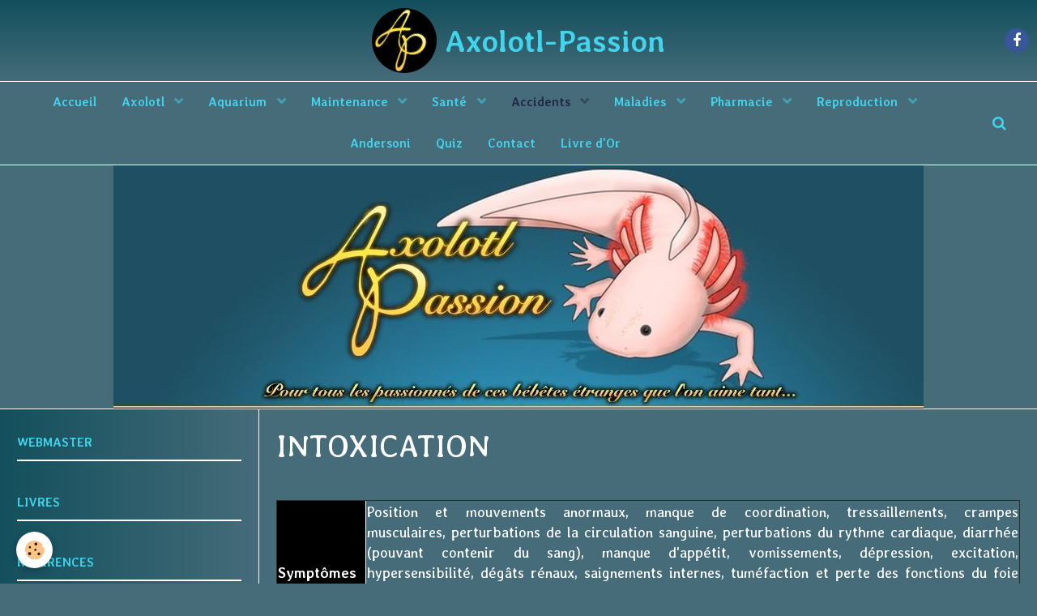

--- FILE ---
content_type: text/html; charset=UTF-8
request_url: https://www.axolotl-passion.net/pages/accidents/intoxication.html
body_size: 57694
content:
        
    
<!DOCTYPE html>
<html lang="fr" class="with-sidebar">
    <head>
        <title>Intoxication chez l'Axolotl</title>
        <!-- blogger / permalink -->
<meta http-equiv="Content-Type" content="text/html; charset=utf-8">
<!--[if IE]>
<meta http-equiv="X-UA-Compatible" content="IE=edge">
<![endif]-->
<meta name="viewport" content="width=device-width, initial-scale=1, maximum-scale=1.0, user-scalable=no">
<meta name="msapplication-tap-highlight" content="no">
  <meta property="og:title" content="Intoxication chez l'Axolotl"/>
  <meta property="og:url" content="https://www.axolotl-passion.net/pages/accidents/intoxication.html"/>
  <meta property="og:type" content="website"/>
  <link rel="canonical" href="https://www.axolotl-passion.net/pages/accidents/intoxication.html">
<meta name="generator" content="e-monsite (e-monsite.com)">

<link rel="icon" href="https://www.axolotl-passion.net/medias/site/favicon/favicon.ico">


<link href="https://fonts.googleapis.com/css?family=Averia%20Libre:300,400,700&amp;display=swap" rel="stylesheet">




                <meta name="apple-mobile-web-app-capable" content="yes">
        <meta name="apple-mobile-web-app-status-bar-style" content="black-translucent">

                
                
                
                 
        
        <link href="https://maxcdn.bootstrapcdn.com/font-awesome/4.7.0/css/font-awesome.min.css" rel="stylesheet">
        <link href="//www.axolotl-passion.net/themes/combined.css?v=6_1646067834_1045" rel="stylesheet">

        <!-- EMS FRAMEWORK -->
        <script src="//www.axolotl-passion.net/medias/static/themes/ems_framework/js/jquery.min.js"></script>
        <!-- HTML5 shim and Respond.js for IE8 support of HTML5 elements and media queries -->
        <!--[if lt IE 9]>
        <script src="//www.axolotl-passion.net/medias/static/themes/ems_framework/js/html5shiv.min.js"></script>
        <script src="//www.axolotl-passion.net/medias/static/themes/ems_framework/js/respond.min.js"></script>
        <![endif]-->

        <script src="//www.axolotl-passion.net/medias/static/themes/ems_framework/js/ems-framework.min.js?v=746"></script>

        <script src="https://www.axolotl-passion.net/themes/content.js?v=6_1646067834_1045&lang=fr"></script>

            <script src="//www.axolotl-passion.net/medias/static/js/rgpd-cookies/jquery.rgpd-cookies.js?v=746"></script>
    <script>
                                    $(document).ready(function() {
            $.RGPDCookies({
                theme: 'ems_framework',
                site: 'www.axolotl-passion.net',
                privacy_policy_link: '/about/privacypolicy/',
                cookies: [{"id":null,"favicon_url":"https:\/\/ssl.gstatic.com\/analytics\/20210414-01\/app\/static\/analytics_standard_icon.png","enabled":true,"model":"google_analytics","title":"Google Analytics","short_description":"Permet d'analyser les statistiques de consultation de notre site","long_description":"Indispensable pour piloter notre site internet, il permet de mesurer des indicateurs comme l\u2019affluence, les produits les plus consult\u00e9s, ou encore la r\u00e9partition g\u00e9ographique des visiteurs.","privacy_policy_url":"https:\/\/support.google.com\/analytics\/answer\/6004245?hl=fr","slug":"google-analytics"},{"id":null,"favicon_url":"","enabled":true,"model":"addthis","title":"AddThis","short_description":"Partage social","long_description":"Nous utilisons cet outil afin de vous proposer des liens de partage vers des plateformes tiers comme Twitter, Facebook, etc.","privacy_policy_url":"https:\/\/www.oracle.com\/legal\/privacy\/addthis-privacy-policy.html","slug":"addthis"}],
                modal_title: 'Gestion\u0020des\u0020cookies',
                modal_description: 'd\u00E9pose\u0020des\u0020cookies\u0020pour\u0020am\u00E9liorer\u0020votre\u0020exp\u00E9rience\u0020de\u0020navigation,\nmesurer\u0020l\u0027audience\u0020du\u0020site\u0020internet,\u0020afficher\u0020des\u0020publicit\u00E9s\u0020personnalis\u00E9es,\nr\u00E9aliser\u0020des\u0020campagnes\u0020cibl\u00E9es\u0020et\u0020personnaliser\u0020l\u0027interface\u0020du\u0020site.',
                privacy_policy_label: 'Consulter\u0020la\u0020politique\u0020de\u0020confidentialit\u00E9',
                check_all_label: 'Tout\u0020cocher',
                refuse_button: 'Refuser',
                settings_button: 'Param\u00E9trer',
                accept_button: 'Accepter',
                callback: function() {
                    // website google analytics case (with gtag), consent "on the fly"
                    if ('gtag' in window && typeof window.gtag === 'function') {
                        if (window.jsCookie.get('rgpd-cookie-google-analytics') === undefined
                            || window.jsCookie.get('rgpd-cookie-google-analytics') === '0') {
                            gtag('consent', 'update', {
                                'ad_storage': 'denied',
                                'analytics_storage': 'denied'
                            });
                        } else {
                            gtag('consent', 'update', {
                                'ad_storage': 'granted',
                                'analytics_storage': 'granted'
                            });
                        }
                    }
                }
            });
        });
    </script>

        <script async src="https://www.googletagmanager.com/gtag/js?id=G-4VN4372P6E"></script>
<script>
    window.dataLayer = window.dataLayer || [];
    function gtag(){dataLayer.push(arguments);}
    
    gtag('consent', 'default', {
        'ad_storage': 'denied',
        'analytics_storage': 'denied'
    });
    
    gtag('js', new Date());
    gtag('config', 'G-4VN4372P6E');
</script>

        
    <!-- Global site tag (gtag.js) -->
        <script async src="https://www.googletagmanager.com/gtag/js?id=UA-89309192-1"></script>
        <script>
        window.dataLayer = window.dataLayer || [];
        function gtag(){dataLayer.push(arguments);}

gtag('consent', 'default', {
            'ad_storage': 'denied',
            'analytics_storage': 'denied'
        });
        gtag('set', 'allow_ad_personalization_signals', false);
                gtag('js', new Date());
        gtag('config', 'UA-89309192-1');
    </script>
        <script type="application/ld+json">
    {
        "@context" : "https://schema.org/",
        "@type" : "WebSite",
        "name" : "Axolotl-Passion",
        "url" : "https://www.axolotl-passion.net/"
    }
</script>
            </head>
    <body id="pages_run_accidents_intoxication" class="pages">
        

        
        <!-- HEADER -->
                        
        <header id="header">
            <div id="header-container" class="fixed" data-justify="center">
                                <button type="button" class="btn btn-link fadeIn navbar-toggle">
                    <span class="icon-bar"></span>
                </button>
                
                                <a class="brand fadeIn" href="https://www.axolotl-passion.net/" data-direction="horizontal_c">
                                        <img src="https://www.axolotl-passion.net/medias/site/logos/circle-cropped.png" alt="axolotlpassion" class="logo">
                                                            <span class="brand-titles">
                        <span class="brand-title">Axolotl-Passion</span>
                                            </span>
                                    </a>
                
                
                                <div class="quick-access">
                                                                                            <ul class="social-links-list">
        <li>
        <a href="https://www.facebook.com/groups/390166324794401" class="bg-facebook"><i class="fa fa-facebook"></i></a>
    </li>
    </ul>
                    
                                                                                                                        <div class="quick-access-btn hidden-desktop" data-content="search">
                            <button type="button" class="btn btn-link">
                                <i class="fa fa-search"></i>
                            </button>
                            <div class="quick-access-tooltip">
                                <form method="get" action="https://www.axolotl-passion.net/search/site/" class="header-search-form">
                                    <div class="input-group">
                                        <input type="text" name="q" value="" placeholder="Votre recherche" pattern=".{3,}" required title="Seuls les mots de plus de deux caractères sont pris en compte lors de la recherche.">
                                        <div class="input-group-btn">
                                            <button type="submit" class="btn btn-primary">
                                                <i class="fa fa-search"></i>
                                            </button>
                                    	</div>
                                    </div>
                                </form>
                            </div>
                        </div>
                    
                    
                                    </div>
                
                            </div>
        </header>
        <!-- //HEADER -->

        
        
                <!-- MENU -->
        <div id="menu-wrapper" class="horizontal fixed-on-mobile" data-opening="y">
                        <nav id="menu" class="navbar">
                
                
                                    <ul class="nav navbar-nav">
                    <li>
                <a href="https://www.axolotl-passion.net/">
                                        Accueil
                </a>
                            </li>
                    <li class="subnav">
                <a href="https://www.axolotl-passion.net/pages/axolotl/" class="subnav-toggle" data-toggle="subnav" data-animation="rise">
                                        Axolotl
                </a>
                                    <ul class="nav subnav-menu">
                                                    <li>
                                <a href="https://www.axolotl-passion.net/pages/axolotl/ambystoma-mexicanum.html">
                                    Ambystoma mexicanum
                                </a>
                                                            </li>
                                                    <li>
                                <a href="https://www.axolotl-passion.net/pages/axolotl/histoire.html">
                                    Histoire
                                </a>
                                                            </li>
                                                    <li>
                                <a href="https://www.axolotl-passion.net/pages/axolotl/anatomie.html">
                                    Anatomie
                                </a>
                                                            </li>
                                                    <li>
                                <a href="https://www.axolotl-passion.net/pages/axolotl/couleurs.html">
                                    Couleurs
                                </a>
                                                            </li>
                                                    <li>
                                <a href="https://www.axolotl-passion.net/pages/axolotl/comportement.html">
                                    Comportement
                                </a>
                                                            </li>
                                                    <li>
                                <a href="https://www.axolotl-passion.net/pages/axolotl/regime-alimentaire.html">
                                    Régime alimentaire
                                </a>
                                                            </li>
                                                    <li>
                                <a href="https://www.axolotl-passion.net/pages/axolotl/guide-de-l-aquereur.html">
                                    Guide de l'Acquéreur
                                </a>
                                                            </li>
                                                    <li>
                                <a href="https://www.axolotl-passion.net/pages/axolotl/metamorphose.html">
                                    Métamorphose
                                </a>
                                                            </li>
                                                    <li>
                                <a href="https://www.axolotl-passion.net/pages/axolotl/le-monstre-du-lac.html">
                                    Le monstre du lac
                                </a>
                                                            </li>
                                                    <li>
                                <a href="https://www.axolotl-passion.net/pages/axolotl/ne-pas-les-relacher.html">
                                    Ne pas les relâcher
                                </a>
                                                            </li>
                                                    <li>
                                <a href="https://www.axolotl-passion.net/pages/axolotl/un-peu-de-culture.html">
                                    Un peu de culture...
                                </a>
                                                            </li>
                                            </ul>
                            </li>
                    <li class="subnav">
                <a href="https://www.axolotl-passion.net/pages/aquarium/" class="subnav-toggle" data-toggle="subnav" data-animation="rise">
                                        Aquarium
                </a>
                                    <ul class="nav subnav-menu">
                                                    <li>
                                <a href="https://www.axolotl-passion.net/pages/aquarium/quel-aquarium.html">
                                    Quel aquarium ?
                                </a>
                                                            </li>
                                                    <li>
                                <a href="https://www.axolotl-passion.net/pages/aquarium/quel-filtre.html">
                                    Quel filtre ?
                                </a>
                                                            </li>
                                                    <li>
                                <a href="https://www.axolotl-passion.net/pages/aquarium/quel-substrat.html">
                                    Quel « substrat » ?
                                </a>
                                                            </li>
                                                    <li>
                                <a href="https://www.axolotl-passion.net/pages/aquarium/quelles-plantes.html">
                                    Quelles plantes ?
                                </a>
                                                            </li>
                                                    <li>
                                <a href="https://www.axolotl-passion.net/pages/aquarium/quelles-decorations.html">
                                    Quelles décorations ?
                                </a>
                                                            </li>
                                                    <li>
                                <a href="https://www.axolotl-passion.net/pages/aquarium/quel-eclairage.html">
                                    Quel éclairage ?
                                </a>
                                                            </li>
                                                    <li>
                                <a href="https://www.axolotl-passion.net/pages/aquarium/do-it-yourself.html">
                                    Do It Yourself
                                </a>
                                                            </li>
                                            </ul>
                            </li>
                    <li class="subnav">
                <a href="https://www.axolotl-passion.net/pages/maintenance/" class="subnav-toggle" data-toggle="subnav" data-animation="rise">
                                        Maintenance
                </a>
                                    <ul class="nav subnav-menu">
                                                    <li>
                                <a href="https://www.axolotl-passion.net/pages/maintenance/rodage.html">
                                    Rodage
                                </a>
                                                            </li>
                                                    <li>
                                <a href="https://www.axolotl-passion.net/pages/maintenance/eau-et-parametres.html">
                                    Eau et paramètres
                                </a>
                                                            </li>
                                                    <li>
                                <a href="https://www.axolotl-passion.net/pages/maintenance/entretien.html">
                                    Entretien
                                </a>
                                                            </li>
                                                    <li>
                                <a href="https://www.axolotl-passion.net/pages/maintenance/colocataires.html">
                                    Colocataires
                                </a>
                                                            </li>
                                                    <li>
                                <a href="https://www.axolotl-passion.net/pages/maintenance/escargots.html">
                                    Escargots
                                </a>
                                                            </li>
                                                    <li>
                                <a href="https://www.axolotl-passion.net/pages/maintenance/algues.html">
                                    Algues
                                </a>
                                                            </li>
                                            </ul>
                            </li>
                    <li class="subnav">
                <a href="https://www.axolotl-passion.net/pages/sante/" class="subnav-toggle" data-toggle="subnav" data-animation="rise">
                                        Santé
                </a>
                                    <ul class="nav subnav-menu">
                                                    <li>
                                <a href="https://www.axolotl-passion.net/pages/sante/generalites.html">
                                    Généralités
                                </a>
                                                            </li>
                                                    <li>
                                <a href="https://www.axolotl-passion.net/pages/sante/quarantaine.html">
                                    Quarantaine
                                </a>
                                                            </li>
                                                    <li>
                                <a href="https://www.axolotl-passion.net/pages/sante/produits-toxiques.html">
                                    Produits toxiques
                                </a>
                                                            </li>
                                                    <li>
                                <a href="https://www.axolotl-passion.net/pages/sante/regeneration.html">
                                    Régénération
                                </a>
                                                            </li>
                                                    <li>
                                <a href="https://www.axolotl-passion.net/pages/sante/euthanasie.html">
                                    Euthanasie
                                </a>
                                                            </li>
                                            </ul>
                            </li>
                    <li class="subnav active">
                <a href="https://www.axolotl-passion.net/pages/accidents/" class="subnav-toggle" data-toggle="subnav" data-animation="rise">
                                        Accidents
                </a>
                                    <ul class="nav subnav-menu">
                                                    <li>
                                <a href="https://www.axolotl-passion.net/pages/accidents/blessures.html">
                                    Blessures
                                </a>
                                                            </li>
                                                    <li>
                                <a href="https://www.axolotl-passion.net/pages/accidents/sauts-hors-du-bac.html">
                                    Sauts hors du bac
                                </a>
                                                            </li>
                                                    <li>
                                <a href="https://www.axolotl-passion.net/pages/accidents/autopsie-d-un-axolotl.html">
                                    Autopsie d'un Axolotl
                                </a>
                                                            </li>
                                                    <li class=" active">
                                <a href="https://www.axolotl-passion.net/pages/accidents/intoxication.html">
                                    Intoxication
                                </a>
                                                            </li>
                                                    <li>
                                <a href="https://www.axolotl-passion.net/pages/accidents/choc-thermique.html">
                                    Choc thermique
                                </a>
                                                            </li>
                                            </ul>
                            </li>
                    <li class="subnav">
                <a href="https://www.axolotl-passion.net/pages/maladies/" class="subnav-toggle" data-toggle="subnav" data-animation="rise">
                                        Maladies
                </a>
                                    <ul class="nav subnav-menu">
                                                    <li>
                                <a href="https://www.axolotl-passion.net/pages/maladies/abces.html">
                                    Abcès
                                </a>
                                                            </li>
                                                    <li>
                                <a href="https://www.axolotl-passion.net/pages/maladies/anorexie.html">
                                    Anorexie
                                </a>
                                                            </li>
                                                    <li>
                                <a href="https://www.axolotl-passion.net/pages/maladies/ascite.html">
                                    Ascite
                                </a>
                                                            </li>
                                                    <li>
                                <a href="https://www.axolotl-passion.net/pages/maladies/chytridiomycose.html">
                                    Chytridiomycose
                                </a>
                                                            </li>
                                                    <li>
                                <a href="https://www.axolotl-passion.net/pages/maladies/diarrhee.html">
                                    Diarrhée (vers intestinaux)
                                </a>
                                                            </li>
                                                    <li>
                                <a href="https://www.axolotl-passion.net/pages/maladies/flottements.html">
                                    Flottements
                                </a>
                                                            </li>
                                                    <li>
                                <a href="https://www.axolotl-passion.net/pages/maladies/lerneose-ver-ancre.html">
                                    Lernéose (ver ancre)
                                </a>
                                                            </li>
                                                    <li>
                                <a href="https://www.axolotl-passion.net/pages/maladies/mycose.html">
                                    Mycose
                                </a>
                                                            </li>
                                                    <li>
                                <a href="https://www.axolotl-passion.net/pages/maladies/occlusion.html">
                                    Occlusion
                                </a>
                                                            </li>
                                                    <li>
                                <a href="https://www.axolotl-passion.net/pages/maladies/oedeme.html">
                                    Œdème
                                </a>
                                                            </li>
                                                    <li>
                                <a href="https://www.axolotl-passion.net/pages/maladies/oodinium.html">
                                    Oodinium
                                </a>
                                                            </li>
                                                    <li>
                                <a href="https://www.axolotl-passion.net/pages/maladies/pathologies-oculaires.html">
                                    Pathologies oculaires
                                </a>
                                                            </li>
                                                    <li>
                                <a href="https://www.axolotl-passion.net/pages/maladies/regurgitation.html">
                                    Régurgitation
                                </a>
                                                            </li>
                                            </ul>
                            </li>
                    <li class="subnav">
                <a href="https://www.axolotl-passion.net/pages/pharmacie/" class="subnav-toggle" data-toggle="subnav" data-animation="rise">
                                        Pharmacie
                </a>
                                    <ul class="nav subnav-menu">
                                                    <li>
                                <a href="https://www.axolotl-passion.net/pages/pharmacie/bac-infirmerie.html">
                                    Bac infirmerie
                                </a>
                                                            </li>
                                                    <li>
                                <a href="https://www.axolotl-passion.net/pages/pharmacie/sel-non-iode.html">
                                    Sel non iodé
                                </a>
                                                            </li>
                                                    <li>
                                <a href="https://www.axolotl-passion.net/pages/pharmacie/bleu-de-methylene.html">
                                    Bleu de Méthylène
                                </a>
                                                            </li>
                                                    <li>
                                <a href="https://www.axolotl-passion.net/pages/pharmacie/esha-2000.html">
                                    eSHa-2000®
                                </a>
                                                            </li>
                                                    <li>
                                <a href="https://www.axolotl-passion.net/pages/pharmacie/temerol.html">
                                    TEMEROL
                                </a>
                                                            </li>
                                                    <li>
                                <a href="https://www.axolotl-passion.net/pages/pharmacie/protazol.html">
                                    Protazol
                                </a>
                                                            </li>
                                                    <li>
                                <a href="https://www.axolotl-passion.net/pages/pharmacie/solution-de-holtfreter.html">
                                    Solution de Holtfreter
                                </a>
                                                            </li>
                                                    <li>
                                <a href="https://www.axolotl-passion.net/pages/pharmacie/medicaments.html">
                                    Médicaments
                                </a>
                                                            </li>
                                            </ul>
                            </li>
                    <li class="subnav">
                <a href="https://www.axolotl-passion.net/pages/reproduction/" class="subnav-toggle" data-toggle="subnav" data-animation="rise">
                                        Reproduction
                </a>
                                    <ul class="nav subnav-menu">
                                                    <li>
                                <a href="https://www.axolotl-passion.net/pages/reproduction/male-femelle.html">
                                    Mâle / Femelle
                                </a>
                                                            </li>
                                                    <li>
                                <a href="https://www.axolotl-passion.net/pages/reproduction/accouplement.html">
                                    Accouplement
                                </a>
                                                            </li>
                                                    <li>
                                <a href="https://www.axolotl-passion.net/pages/reproduction/comment-elever-les-larves.html">
                                    Comment élever les larves
                                </a>
                                                            </li>
                                                    <li>
                                <a href="https://www.axolotl-passion.net/pages/reproduction/developpement-des-embryons.html">
                                    Développement des embryons
                                </a>
                                                            </li>
                                                    <li>
                                <a href="https://www.axolotl-passion.net/pages/reproduction/aide-a-la-selection.html">
                                    Aide à la sélection
                                </a>
                                                            </li>
                                                    <li>
                                <a href="https://www.axolotl-passion.net/pages/reproduction/elever-des-nauplies-d-artemias.html">
                                    Élever des Nauplies d'Artémias
                                </a>
                                                            </li>
                                                    <li>
                                <a href="https://www.axolotl-passion.net/pages/reproduction/genetique.html">
                                    Génétique
                                </a>
                                                            </li>
                                            </ul>
                            </li>
                    <li>
                <a href="https://www.axolotl-passion.net/pages/andersoni/">
                                        Andersoni
                </a>
                            </li>
                    <li>
                <a href="https://www.axolotl-passion.net/quiz/">
                                        Quiz
                </a>
                            </li>
                    <li>
                <a href="https://www.axolotl-passion.net/contact/">
                                        Contact
                </a>
                            </li>
                    <li>
                <a href="https://www.axolotl-passion.net/livredor/">
                                        Livre d'Or
                </a>
                            </li>
            </ul>

                
                                <div class="quick-access visible-desktop">

                                        <div class="quick-access-btn" data-content="search">
                        <button type="button" class="btn btn-link">
                            <i class="fa fa-search"></i>
                        </button>
                        <div class="quick-access-tooltip">
                            <form method="get" action="https://www.axolotl-passion.net/search/site/" class="quick-access-form">
                                <div class="input-group">
                                    <input type="text" name="q" value="" placeholder="Votre recherche" pattern=".{3,}" required title="Seuls les mots de plus de deux caractères sont pris en compte lors de la recherche.">
                                    <div class="input-group-btn">
                                    	<button type="submit" class="btn btn-primary">
                                            <i class="fa fa-search"></i>
                                        </button>
                        			</div>
                                </div>
                            </form>
                        </div>
                    </div>
                    
                    
                                    </div>
                            </nav>
        </div>
        <!-- //MENU -->
        
                <!-- COVER -->
        <div id="cover-wrapper">
                                        <img src="https://www.axolotl-passion.net/medias/images/entete-1-vierge.jpg" alt="Axolotl-Passion">
                    </div>
        <!-- //COVER -->
        
        
        <!-- WRAPPER -->
                        <div id="wrapper">
            
            <div id="main" data-order="2" data-order-phone="2">
                                
                                                                    
                                                                    
                                
                                
                                <div class="view view-pages" id="view-page"  data-id-page="586301fc0c4d5c5fbc19198c" >
            <h1 class="view-title">INTOXICATION</h1>
        <div id="site-module" class="site-module" data-itemid="4e8148f57d3e6fde4dbcd982" data-siteid="4e8148f1c2746fde4dbc442a"></div>

            <div id="rows-603ae1386dfc5140305dbaea" class="rows" data-total-pages="1" data-current-page="1">
                                                            
                
                        
                        
                                
                                <div class="row-container rd-1 page_1">
            	<div class="row-content">
        			                        			    <div class="row" data-role="line">

                    
                                                
                                                                        
                                                
                                                
						                                                                                    
                                        				<div data-role="cell" class="column" style="width:100%">
            					<div id="cell-5863004b7ae35c5fbc19b70c" class="column-content">            							<table border="1" style="width:100%;">
	<tbody>
		<tr>
			<td style="background-color: rgb(0, 0, 0); border-color: rgb(255, 255, 255);">
			<p style="text-align: justify;"><strong><span style="font-size:18px;"><span style="font-family:Averia Libre;"><span style="color:#FFFFFF;">Sympt&ocirc;mes</span></span></span></strong></p>
			</td>
			<td style="background-color: rgb(70, 108, 122); border-color: rgb(255, 255, 255);">
			<p style="text-align: justify;"><span style="font-size:18px;"><span style="font-family:Averia Libre;"><span style="color:#FFFFFF;">Position et mouvements anormaux,&nbsp;manque de coordination, tressaillements, crampes musculaires,&nbsp;perturbations de la circulation sanguine,&nbsp;perturbations du rythme cardiaque,&nbsp;diarrh&eacute;e (pouvant contenir du sang),&nbsp;manque d&#39;app&eacute;tit,&nbsp;vomissements, d&eacute;pression,&nbsp;excitation, hypersensibilit&eacute;,&nbsp;d&eacute;g&acirc;ts r&eacute;naux,&nbsp;saignements internes, tum&eacute;faction&nbsp;et perte des fonctions du foie (jaunisse),&nbsp;coloration anormale des muqueuses,&nbsp;inflammation des muqueuses, desquamation des branchies et de la muqueuse, enflures locales et douloureuses, ascites, br&ucirc;lures,&nbsp;&oelig;d&egrave;mes de la peau, etc.</span></span></span></p>
			</td>
		</tr>
		<tr>
			<td style="background-color: rgb(0, 0, 0); border-color: rgb(255, 255, 255);">
			<p style="text-align: justify;"><strong><span style="font-size:18px;"><span style="font-family:Averia Libre;"><font color="#ffffff">Causes</font></span></span></strong></p>
			</td>
			<td style="background-color: rgb(70, 108, 122); border-color: rgb(255, 255, 255); text-align: justify;">
			<p><span style="font-size:18px;"><span style="font-family:Averia Libre;"><span style="color:#FFFFFF;">Mauvais param&egrave;tres de l&#39;eau, produits chimiques (ajout&eacute;s &agrave; l&#39;eau, vaporis&eacute;s dans l&#39;air, d&eacute;coration non adapt&eacute;e ou qui a &eacute;t&eacute; bouillie et qui relargue de la chimie), intoxication alimentaire, intoxication m&eacute;dicamenteuse, etc.</span></span></span></p>
			</td>
		</tr>
		<tr>
			<td style="background-color: rgb(0, 0, 0); border-color: rgb(255, 255, 255);">
			<p style="text-align: justify;"><strong><span style="font-size:18px;"><span style="font-family:Averia Libre;"><span style="color:#FFFFFF;">Traitements&nbsp;</span></span></span></strong></p>
			</td>
			<td style="background-color: rgb(70, 108, 122); border-color: rgb(255, 255, 255);">
			<p style="text-align: justify;"><span style="font-size:18px;"><span style="font-family:Averia Libre;"><span style="color:#FFFF00;"><u>Contact avec un produit chimique</u> :</span></span></span></p>

			<p style="text-align: justify;"><span style="font-size:18px;"><span style="font-family:Averia Libre;"><span style="color:#FFFFFF;">Sortir imm&eacute;diatement le ou les&nbsp;Axolotl(s)&nbsp;de l&#39;aquarium et les placer dans un <a href="https://www.axolotl-passion.net/pages/pharmacie/bac-infirmerie.html" target="_blank">bac infirmerie</a>, dont vous changerez l&#39;eau plusieurs fois par jour afin de le(s) &laquo; rincer&nbsp;&raquo;. Cependant, la peau de l&#39;Axolotl &eacute;tant tr&egrave;s perm&eacute;able, la substance&nbsp;s&#39;est presque toujours introduite&nbsp;dans l&#39;organisme.</span></span></span></p>

			<p style="text-align: justify;"><span style="font-size:18px;"><span style="font-family:Averia Libre;"><span style="color:#FFFFFF;">Une fois la mesure d&#39;urgence accomplie, il faut contacter un v&eacute;t&eacute;rinaire aussi vite que possible. Toutes les informations disponibles doivent lui &ecirc;tre fournies&nbsp;afin qu&#39;il puisse identifier correctement et rapidement la substance toxique et mettre en place un traitement efficace : apporter&nbsp;les restes du produit, son emballage, sa notice d&#39;utilisation, &eacute;valuer la quantit&eacute; absorb&eacute;e et la dur&eacute;e&nbsp;d&#39;absorption, informer des&nbsp;sympt&ocirc;mes observ&eacute;s et informer des mesures d&#39;urgence effectu&eacute;es.</span></span></span></p>

			<p style="text-align: justify;"><span style="font-size:18px;"><span style="font-family:Averia Libre;"><span style="color:#FFFFFF;">Parall&egrave;lement, il faut changer enti&egrave;rement l&#39;eau de l&#39;aquarium et le rincer, tout comme les masses filtrantes, le sable, les plantes et les d&eacute;corations. Une fois l&#39;aquarium remis en eau, un nouveau <a href="https://www.axolotl-passion.net/pages/maintenance/rodage.html" target="_blank">rodage</a> devra &ecirc;tre lanc&eacute;.</span></span></span></p>

			<p><span style="font-size:18px;"><span style="font-family:Averia Libre;"><span style="color:#FFFF00;"><u>Mauvais param&egrave;tres de l&#39;eau</u> :</span></span></span></p>

			<p style="text-align: justify;"><span style="font-size:18px;"><span style="font-family:Averia Libre;"><span style="color:#FFFFFF;">S&#39;il s&#39;agit de mauvais <a href="https://www.axolotl-passion.net/pages/maintenance/eau-et-parametres.html" target="_blank">param&egrave;tres</a> (taux de nitrites &eacute;lev&eacute; par exemple), un changement d&#39;eau &agrave; hauteur de 40% est g&eacute;n&eacute;ralement suffisant.</span></span></span></p>

			<p style="text-align: justify;"><span style="font-size:18px;"><span style="font-family:Averia Libre;">Pour aider le ou les Axolotl(s) &agrave; se remettre, vous pouvez le(s) placer en <a href="https://www.axolotl-passion.net/pages/pharmacie/bac-infirmerie.html" target="_blank">bac infirmerie</a> et lui/leur faire prendre un bain de <a href="https://www.axolotl-passion.net/pages/pharmacie/bleu-de-methylene.html" target="_blank">Bleu de M&eacute;thyl&egrave;ne</a> ou de la <a href="https://www.axolotl-passion.net/pages/pharmacie/solution-de-holtfreter.html" target="_blank">solution de Holtfreter</a>.</span></span></p>
			</td>
		</tr>
		<tr>
			<td style="background-color: rgb(0, 0, 0); border-color: rgb(255, 255, 255);">
			<p style="text-align: justify;"><strong><span style="font-size:18px;"><span style="font-family:Averia Libre;"><span style="color:#FFFFFF;">&Eacute;volution</span></span></span></strong></p>
			</td>
			<td style="background-color: rgb(70, 108, 122); border-color: rgb(255, 255, 255);">
			<p style="text-align: justify;"><span style="font-size:18px;"><span style="font-family:Averia Libre;"><span style="color:#FFFFFF;">Un Axolotl intoxiqu&eacute; peut garder diff&eacute;rentes s&eacute;quelles, dont&nbsp;le dysfonctionnement d&#39;organes. Bien que l&#39;Axolotl se r&eacute;g&eacute;n&egrave;re, il lui faut du temps pour le faire&nbsp;et, parfois, il en manque tout simplement. </span></span></span></p>

			<p style="text-align: justify;"><span style="font-size:18px;"><span style="font-family:Averia Libre;"><span style="color:#FFFFFF;">Certaines intoxications peuvent malheureusement mener &agrave; la mort.</span></span></span></p>

			<p style="text-align: justify;"><span style="font-size:18px;"><span style="font-family:Averia Libre;"><span style="color:#FFFFFF;">Si le propri&eacute;taire et le v&eacute;t&eacute;rinaire agissent rapidement et de fa&ccedil;on efficace, le risque de s&eacute;quelles importantes sera diminu&eacute;.</span></span></span></p>
			</td>
		</tr>
		<tr>
			<td style="background-color: rgb(0, 0, 0); border-color: rgb(255, 255, 255);">
			<p style="text-align: justify;"><strong><span style="font-size:18px;"><span style="font-family:Averia Libre;"><span style="color:#FFFFFF;">Post-infection&nbsp;</span></span></span></strong></p>
			</td>
			<td style="background-color: rgb(70, 108, 122); border-color: rgb(255, 255, 255);">
			<p style="text-align: justify;"><span style="font-size:18px;"><span style="font-family:Averia Libre;"><span style="color:#FFFFFF;">Surveillez le ou les Axolotl(s).</span></span></span></p>
			</td>
		</tr>
		<tr>
			<td style="background-color: rgb(0, 0, 0); border-color: rgb(255, 255, 255);">
			<p style="text-align: justify;"><strong><span style="font-size:18px;"><span style="font-family:Averia Libre;"><span style="color:#FFFFFF;">Prophylaxie</span></span></span></strong></p>
			</td>
			<td style="background-color: rgb(70, 108, 122); border-color: rgb(255, 255, 255);">
			<p style="text-align: justify;"><span style="font-size:18px;"><span style="font-family:Averia Libre;"><span style="color:#FFFFFF;">- Revoyez l&#39;<a href="https://www.axolotl-passion.net/pages/axolotl/regime-alimentaire.html" target="_blank">alimentation</a>.<br />
			- &Eacute;loignez les produits toxiques de l&#39;aquarium, voire de la pi&egrave;ce o&ugrave; ce dernier est plac&eacute;.</span><br />
			<span style="color:#FFFFFF;">- Assurez-vous que vos <a href="https://www.axolotl-passion.net/pages/aquarium/quelles-decorations.html" target="_blank">d&eacute;corations</a> soient de qualit&eacute; aquariophile et qu&#39;elles n&#39;aient pas &eacute;t&eacute; bouillies.</span><br />
			<span style="color:#FFFFFF;">- Respectez le <a href="https://www.axolotl-passion.net/pages/maintenance/rodage.html" target="_blank">rodage</a> de l&#39;aquarium.<br />
			- Surveiller les <a href="https://www.axolotl-passion.net/pages/maintenance/eau-et-parametres.html" target="_blank">param&egrave;tres</a> de l&#39;eau.</span></span></span></p>
			</td>
		</tr>
	</tbody>
</table>

            						            					</div>
            				</div>
																		        			</div>
                            		</div>
                        	</div>
						</div>

    
    
            <p class="text-muted last-update toto">
            <small><i class="fa fa-calendar"></i> Date de dernière mise à jour : dimanche 28 février 2021</small>
        </p>
    

            

<div class="plugins">
               <div id="social-4e8148f375f56fde4dbc65f2" class="plugin" data-plugin="social">
    <div class="a2a_kit a2a_kit_size_32 a2a_default_style">
        <a class="a2a_dd" href="https://www.addtoany.com/share"></a>
        <a class="a2a_button_facebook"></a>
        <a class="a2a_button_twitter"></a>
        <a class="a2a_button_email"></a>
    </div>
    <script>
        var a2a_config = a2a_config || {};
        a2a_config.onclick = 1;
        a2a_config.locale = "fr";
    </script>
    <script async src="https://static.addtoany.com/menu/page.js"></script>
</div>    
    
    </div>
    </div>

<script>
    emsChromeExtension.init('page', '586301fc0c4d5c5fbc19198c', 'e-monsite.com');
</script>

            </div>

                        <div id="sidebar" class="sidebar" data-order="1" data-order-phone="1">
                <div id="sidebar-inner">
                                                                                                                                                                                                        <div class="widget" data-id="widget_page_category">
                                    
<div class="widget-title">
    
            <a href="https://www.axolotl-passion.net/pages/webmaster/">
        <span>
            Webmaster
        </span>  

            </a>
        
</div>

                                                                            <div id="widget1" class="widget-content" data-role="widget-content">
                                                    <ul class="nav nav-list" data-addon="pages">
              
            </ul>
    

                                        </div>
                                                                    </div>
                                                                                                                                                                                                                                                                                                                                                                                                <div class="widget" data-id="widget_page_category">
                                    
<div class="widget-title">
    
            <a href="https://www.axolotl-passion.net/pages/livres/">
        <span>
            Livres
        </span>  

            </a>
        
</div>

                                                                            <div id="widget2" class="widget-content" data-role="widget-content">
                                                    <ul class="nav nav-list" data-addon="pages">
              
            </ul>
    

                                        </div>
                                                                    </div>
                                                                                                                                                                                                                                                                                                                                    <div class="widget" data-id="widget_page_category">
                                    
<div class="widget-title">
    
            <a href="https://www.axolotl-passion.net/pages/references/">
        <span>
            Références
        </span>  

            </a>
        
</div>

                                                                            <div id="widget3" class="widget-content" data-role="widget-content">
                                                    <ul class="nav nav-list" data-addon="pages">
              
            </ul>
    

                                        </div>
                                                                    </div>
                                                                                                                                                                                                                                                                                                                                    <div class="widget" data-id="widget_page_category">
                                    
<div class="widget-title">
    
            <a href="https://www.axolotl-passion.net/pages/liens/">
        <span>
            Liens
        </span>  

            </a>
        
</div>

                                                                            <div id="widget4" class="widget-content" data-role="widget-content">
                                                    <ul class="nav nav-list" data-addon="pages">
              
            </ul>
    

                                        </div>
                                                                    </div>
                                                                                                                                                                                                                                                                                                                                    <div class="widget" data-id="widget_page_category">
                                    
<div class="widget-title">
    
            <a href="https://www.axolotl-passion.net/pages/charte-et-eleveurs/">
        <span>
            Charte et Éleveurs
        </span>  

            </a>
        
</div>

                                                                            <div id="widget5" class="widget-content" data-role="widget-content">
                                                    <ul class="nav nav-list" data-addon="pages">
              
            </ul>
    

                                        </div>
                                                                    </div>
                                                                                                                                                                                                                                                                                                                                    <div class="widget" data-id="widget_page_category">
                                    
<div class="widget-title">
    
            <a href="https://www.axolotl-passion.net/pages/etre-en-regle-avec-la-loi/">
        <span>
            Être en règle avec la loi
        </span>  

            </a>
        
</div>

                                                                            <div id="widget6" class="widget-content" data-role="widget-content">
                                                    <ul class="nav nav-list" data-addon="pages">
              
            </ul>
    

                                        </div>
                                                                    </div>
                                                                                                                                                                                    </div>
            </div>
                    </div>
        <!-- //WRAPPER -->

        
                <!-- FOOTER -->
        <footer id="footer">
            <div class="container">
                
                                <div id="footer-content">
                    <div id="bottom-site">
                                            <div id="rows-603a78d2e5535140305d02e0" class="rows" data-total-pages="1" data-current-page="1">
                                                            
                
                        
                        
                                
                                <div class="row-container rd-1 page_1">
            	<div class="row-content">
        			                        			    <div class="row" data-role="line">

                    
                                                
                                                                        
                                                
                                                
						                                                                                    
                                        				<div data-role="cell" class="column" style="width:100%">
            					<div id="cell-5cffe6a040015140305d574b" class="column-content">            							<p style="text-align: center;"><span style="font-family:Averia Libre;"><span style="font-size:18px;"><span style="color:#FFFFFF;">N&#39;h&eacute;sitez pas &agrave; nous rejoindre sur le <a href="https://www.axolotl-passion.com" target="_blank">Forum Axolotl-Passion</a></span>&nbsp;et/ou le&nbsp;<a href="https://www.facebook.com/groups/390166324794401/" target="_blank">Groupe Facebook Axolotl-Passion</a>&nbsp;afin de&nbsp;<span style="color:#FFFFFF;">partager avec les inscrits !</span></span><span style="font-size: medium;">&nbsp;</span></span></p>

<p style="text-align: center;"><span style="font-family:Averia Libre;"><span style="font-size:18px;"><span style="color:#FFFFFF;">&copy; 2010-2025&nbsp;www.axolotl-passion.net</span><span style="color:#FFFFFF;"></span></span></span></p>

<p style="text-align: center;"><span style="font-family:Averia Libre;"><span style="font-size:18px;"><span style="color:#FFFFFF;">Toute reproduction du Site, partielle ou compl&egrave;te, est interdite sans l&#39;expresse autorisation du Webmaster.</span></span></span></p>

            						            					</div>
            				</div>
																		        			</div>
                            		</div>
                        	</div>
						</div>

                                        </div>
                </div>
                
                            </div>
        </footer>
        <!-- //FOOTER -->
        
        <!-- SCROLLTOP -->
        <span id="scrollToTop"><i class="fa fa-chevron-up"></i></span>

        
        
        <script src="//www.axolotl-passion.net/medias/static/themes/ems_framework/js/jquery.mobile.custom.min.js"></script>
        <script src="//www.axolotl-passion.net/medias/static/themes/ems_framework/js/jquery.zoom.min.js"></script>
        <script src="//www.axolotl-passion.net/medias/static/themes/ems_framework/js/masonry.pkgd.min.js"></script>
        <script src="//www.axolotl-passion.net/medias/static/themes/ems_framework/js/imagesloaded.pkgd.min.js"></script>
        <script src="//www.axolotl-passion.net/medias/static/themes/ems_framework/js/imagelightbox.min.js"></script>
        <script src="https://www.axolotl-passion.net/themes/custom.js"></script>
                    

 
    
						 	 




    </body>
</html>
